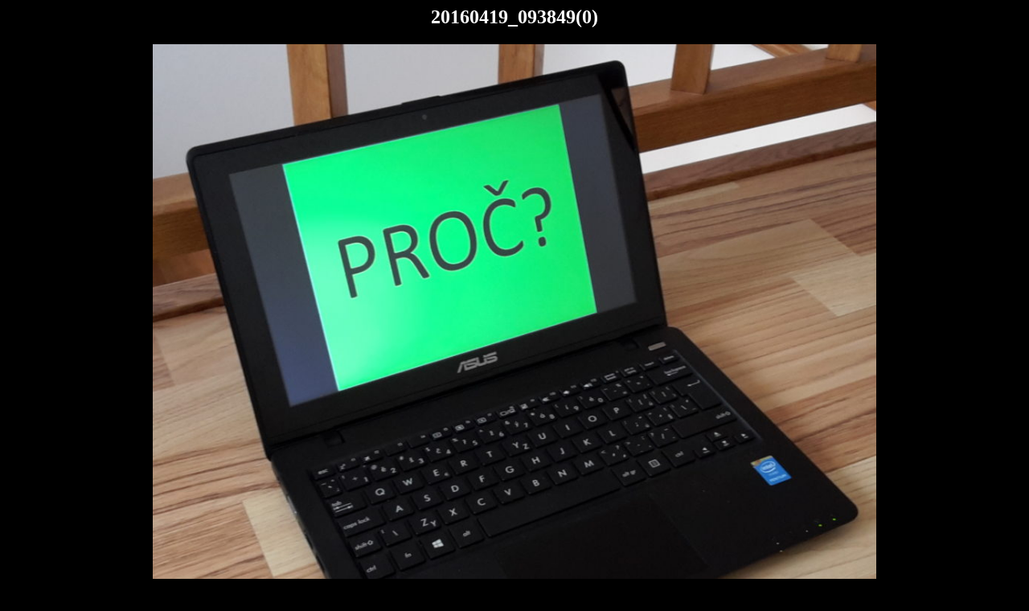

--- FILE ---
content_type: text/html; charset=UTF-8
request_url: https://petrasimkova.cz/proc-jsi-to-udelal-co-myslite-ze-vam-odpovi/20160419_0938490/
body_size: 192
content:
	<html>
	<head>
		<title></title>
	</head>
	<body data-rsssl=1 style="background: #000; text-align: center; color: #fff;">

	<div id="container" class="single-attachment">


		<h2 class="entry-title">20160419_093849(0)</h2>
					<p class="attachment"><img width="900" height="840" src="https://petrasimkova.cz/wp-content/uploads/2016/04/20160419_0938490.jpg" class="attachment-900x900 size-900x900" alt="proč" decoding="async" fetchpriority="high" srcset="https://petrasimkova.cz/wp-content/uploads/2016/04/20160419_0938490.jpg 1818w, https://petrasimkova.cz/wp-content/uploads/2016/04/20160419_0938490-300x280.jpg 300w, https://petrasimkova.cz/wp-content/uploads/2016/04/20160419_0938490-768x716.jpg 768w, https://petrasimkova.cz/wp-content/uploads/2016/04/20160419_0938490-1024x955.jpg 1024w, https://petrasimkova.cz/wp-content/uploads/2016/04/20160419_0938490-970x905.jpg 970w, https://petrasimkova.cz/wp-content/uploads/2016/04/20160419_0938490-461x430.jpg 461w, https://petrasimkova.cz/wp-content/uploads/2016/04/20160419_0938490-297x277.jpg 297w, https://petrasimkova.cz/wp-content/uploads/2016/04/20160419_0938490-213x199.jpg 213w, https://petrasimkova.cz/wp-content/uploads/2016/04/20160419_0938490-171x160.jpg 171w, https://petrasimkova.cz/wp-content/uploads/2016/04/20160419_0938490-680x634.jpg 680w" sizes="(max-width: 900px) 100vw, 900px" /></p>
		

	</div><!-- #container -->
	</body>
	</html>
	